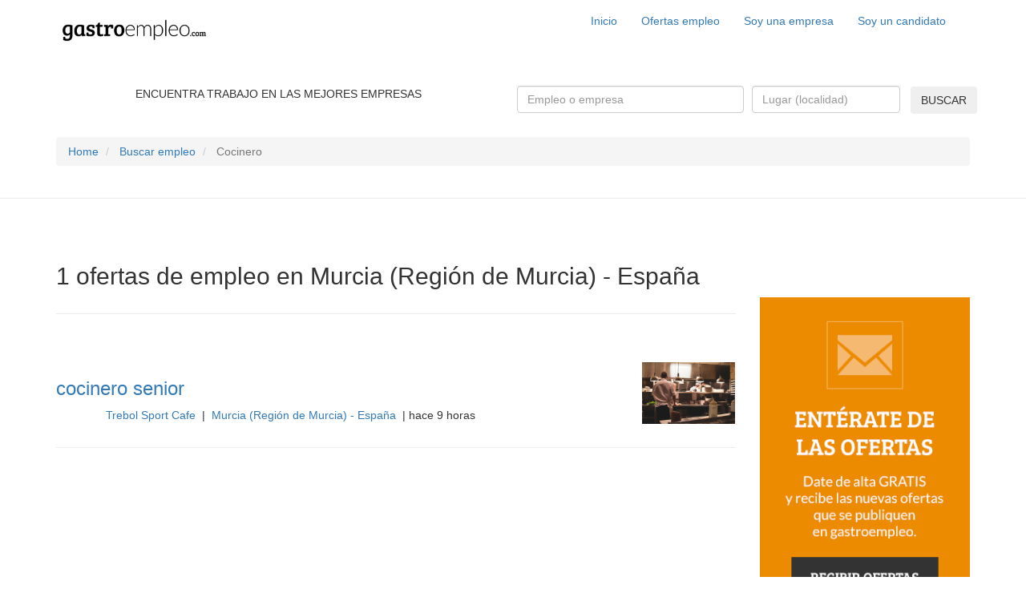

--- FILE ---
content_type: text/html; charset=UTF-8
request_url: https://www.gastroempleo.com/ofertas/en/189/murcia-region-murcia-espana/
body_size: 3901
content:
<!DOCTYPE html><html lang="es"> <head> <meta http-equiv="Content-Type" content="text/html" charset="utf-8" /> <base href="https://www.gastroempleo.com" /> <meta name="viewport" content="width=device-width, initial-scale=1.0"> <meta name="google-site-verification" content="wj4NuB3WTeM0e6pLXKAddNH-95G6fRAliPURAZ_4Tec" /> <link rel="shortcut icon" type="image/x-icon" href="/favicon.ico"> <title>Ofertas de empleo en Murcia (Región de Murcia) - España</title><meta name="description" content="Ofertas de empleo en Murcia (Región de Murcia) - España" /><meta name="keywords" content="Murcia,Espa�a,Regi�n,oferta,empleo,trabajo" /><link rel="canonical" href="/ofertas/en/189/murcia-region-murcia-espana/" /><meta name="geo.region" content="ES" /><meta http-equiv="content-language" content="es"><link rel="alternate" hreflang="es-es" href="http://www.gastroempleo.com/ofertas/en/189/murcia-region-murcia-espana/" /><link rel="alternate" hreflang="es-mx" href="http://www.gastroempleo.com.mx/ofertas/en/189/murcia-region-murcia-espana/" /><link rel="alternate" hreflang="es-us" href="http://www.gastroempleo.net/ofertas/en/189/murcia-region-murcia-espana/" /> <script language="javascript" type="text/javascript" src="min/f=js/jquery-1.11.1.js"></script> <script type="text/javascript" src="js/jquery-ui.min.js"></script> <link href="css/jquery-ui.min.css" rel="stylesheet"> <!-- plugins --> <script src="plugins/bootstrap/js/bootstrap.min.js"></script> <link href="plugins/bootstrap/css/bootstrap.min.css" rel="stylesheet" media="screen"> <script src="min/f=plugins/bootstrap-datepicker/bootstrap-datepicker.js"></script> <link href="min/f=plugins/bootstrap-datepicker/bootstrap-datapicker.css" rel="stylesheet"> <script src="plugins/validate/jquery.validate.min.js"></script> <script src="min/f=plugins/easing/jquery.easing.min.js"></script> <link href="plugins/font-awesome/css/font-awesome.min.css" rel="stylesheet"> <script src="plugins/typeahead/bootstrap3-typeahead.min.js"></script> <link href="min/f=plugins/animate/animate.css" rel="stylesheet"> <script type="text/javascript" src="plugins/noty/packaged/jquery.noty.packaged.min.js"></script> <link href="min/f=plugins/icheck/skins/flat/orange.css" rel="stylesheet"> <script src="plugins/icheck/icheck.min.js"></script> <link href="plugins/bootstrap-select/css/bootstrap-select.min.css" rel="stylesheet"> <script src="plugins/bootstrap-select/js/bootstrap-select.min.js"></script> <script src="min/f=js/jquery.form.js"></script> <script src="plugins/sweetalert/sweet-alert.min.js"></script> <link rel="stylesheet" type="text/css" href="min/f=plugins/sweetalert/sweet-alert.css"> <script type="text/javascript" src="min/f=plugins/oldbrowser/old_browser.js"> </script> <!-- /plugins --> <link href='https://fonts.googleapis.com/css?family=Bree+Serif' rel='stylesheet' type='text/css'> <link href='https://fonts.googleapis.com/css?family=Lato:300,700' rel='stylesheet' type='text/css'> <link href="min/f=css/bootstrap-custom.css" rel="stylesheet" media="screen" /> <link href="min/f=css/main.css" rel="stylesheet" media="screen" /> <link href="min/f=css/responsive.css" rel="stylesheet" media="screen" /> <script type="text/javascript" src="js/herbyCookie.min.js"></script> <script src="min/f=js/main.js"></script> <script type="text/javascript" src="js/lang.js"></script> <!--[if lt IE 9]> <script src="js/html5shiv.min.js"></script> <script src="js/respond.min.js" type="text/javascript"></script> <![endif]--> <!--[if lt IE 10]> <script src="js/placeholder_ie.js" type="text/javascript"></script> <![endif]--> <script> (function(i,s,o,g,r,a,m){i['GoogleAnalyticsObject']=r;i[r]=i[r]||function(){ (i[r].q=i[r].q||[]).push(arguments)},i[r].l=1*new Date();a=s.createElement(o), m=s.getElementsByTagName(o)[0];a.async=1;a.src=g;m.parentNode.insertBefore(a,m) })(window,document,'script','//www.google-analytics.com/analytics.js','ga'); ga('create', 'UA-58850324-1', 'auto'); ga('require', 'displayfeatures'); ga('send', 'pageview'); </script> <!-- Facebook Pixel Code --> <script> !function(f,b,e,v,n,t,s){if(f.fbq)return;n=f.fbq=function(){n.callMethod? n.callMethod.apply(n,arguments):n.queue.push(arguments)};if(!f._fbq)f._fbq=n; n.push=n;n.loaded=!0;n.version='2.0';n.queue=[];t=b.createElement(e);t.async=!0; t.src=v;s=b.getElementsByTagName(e)[0];s.parentNode.insertBefore(t,s)}(window, document,'script','https://connect.facebook.net/en_US/fbevents.js'); fbq('init', '325882081141481', { em: 'insert_email_variable,' }); fbq('track', 'PageView'); </script> <noscript><img height="1" width="1" style="display:none" src="https://www.facebook.com/tr?id=325882081141481&ev=PageView&noscript=1" /></noscript> <!-- DO NOT MODIFY --> <!-- End Facebook Pixel Code --><script async src="//pagead2.googlesyndication.com/pagead/js/adsbygoogle.js"></script> <script> (adsbygoogle = window.adsbygoogle || []).push({ google_ad_client: "ca-pub-5993676528818394", enable_page_level_ads: true });</script><!--<style>.videootv{max-width:1200px; margin:auto;}</style>--><script id="Cookiebot" src="https://consent.cookiebot.com/uc.js" data-cbid="bd3c03c8-e51b-4908-8593-f9d8a45ee71c" data-blockingmode="auto" type="text/javascript"></script><script id="CookieDeclaration" src="https://consent.cookiebot.com/bd3c03c8-e51b-4908-8593-f9d8a45ee71c/cd.js" type="text/javascript" async></script> </head> <body id="page-top" data-spy="scroll" data-target=".navbar-fixed-top" itemscope itemtype="http://schema.org/WebPage"> <!--<script defer id="videoo-library" data-id="58a872bb9c8c0a774a7ebcf9fbf85f9205fe559ef5431f7589904273019ee598" src="https://static.videoo.tv/58a872bb9c8c0a774a7ebcf9fbf85f9205fe559ef5431f7589904273019ee598.js"></script>--> <!-- Navigation --><div class="navbar navbar-custom top-nav-collapse"; role="navigation"> <div class="container"> <div class="navbar-header"> <button type="button" class="navbar-toggle" data-toggle="collapse" data-target=".navbar-main-collapse"> <i class="fa fa-bars"></i> </button> <!-- -si es la pagina principal <a href="page-top"/> -si estamos en cualquier otra pagina <a href="/" /> --> <a class="navbar-brand page-scroll" href="/"> <img src="img/logo-navbar.png" class="logo-navbar img-responsive " style="height: 44px;" /> </a> </div> <!-- Collect the nav links, forms, and other content for toggling --> <div class="collapse navbar-collapse navbar-right navbar-main-collapse"> <ul class="nav navbar-nav"> <!-- Hidden li included to remove active class from about link when scrolled up past about section --> <li class="hidden"> <a href="#page-top"></a> </li> <li> <a class="page-scroll" href="/inicio/">Inicio</a> </li> <li> <a class="page-scroll" href="/ofertas/">Ofertas empleo</a> </li> <li> <a class="page-scroll" href="/acceso/">Soy una empresa</a> </li> <li> <a class="page-scroll" href="/acceso-candidatos/">Soy un candidato</a> </li> </ul> </div><!-- /.navbar-collapse --> </div><!-- /.container --></div><br /><script> $(function() { /* $("input[name=lugar]").geocomplete({ details: ".form-buscar", detailsAttribute: "data-geo", types: ['(cities)'] }); }); */ $("input[name=lugar]").autocomplete({ source: function (request, response) { $.ajax({ url: "../ajax/ajax_json_localidades.php", type: "POST", dataType: "json", data: { q: request.term }, success: function (data) { response($.map(data, function (item) { return { label: item.localidad, value: item.id_google }; })); } }); }, select: function(event, ui) { $("input[name=lugar]").val(ui.item.label); $("#l_id_google" ).val(ui.item.value); return false; }, maxResults: 6, minLength: 3
}); }); </script><div class="bg-orange hidden-xs"> <div class="container text-center"> <div class="row" style="padding-top: 15px; padding-bottom: 15px"> <div class="col-sm-6"> <p class="white bree-serif size-24 no-margin">ENCUENTRA TRABAJO EN LAS MEJORES EMPRESAS</p> </div> <div class="col-sm-6"> <form class="form-buscar" role="search" action="/ofertas-buscar.php" method="get"> <div class="row"> <div class="col-sm-6" style="padding-left: 5px; padding-right: 5px"> <div class="form-group no-margin"> <input name="q" type="text" class="form-control" placeholder="Empleo o empresa"> </div><!-- /.form-group --> </div><!-- /.col-sm-6 --> <div class="col-sm-4" style="padding-left: 5px; padding-right: 5px"> <div class="form-group no-margin"> <input name="lugar" type="text" class="form-control" placeholder="Lugar (localidad)" autocomplete="off"> </div><!-- /.form-group --> </div><!-- /.col-sm-4 --> <div class="col-sm-2" style="margin-left: -7px; margin-top: 1px;"> <button type="submit" class="btn btn-negro">BUSCAR</button> </div><!-- /.col-sm-2 --> </div><!-- /.row --> <input type="hidden" name="l" data-geo="id" id="l_id_google" /> <input type="hidden" name="ubicacion_web" value="ofertas-lugar" /> </form> </div> </div> </div></div> <div class="container hidden-xs"> <div id="breadcrumb"> <ul class="breadcrumb"> <li> <a href="/">Home</a> </li> <li> <a href="ofertas">Buscar empleo</a> </li> <li class="active"> Cocinero </li> </ul> </div><!-- /.breadcrumb--> </div><!-- /.container--> <hr class="no-margin" /> <br /><br /><div class="container"> <h2> 1 ofertas de empleo en Murcia (Región de Murcia) - España </h2> <div class="row"> <div class="col-sm-9"> <hr /><br /><br /> <div class="row"> <div class="col-sm-10 col-xs-12" > <a href="/oferta/67377/cocinero-senior/" ><h3>cocinero senior</h3></a> <p> <a href="/ofertas/?q=Cocina&lugar=&l=&ubicacion_web=home"><span class="label label-green" >Cocina</span></a>&nbsp;&nbsp; <a class="light" href="/ofertas/de/93981/trebol-sport-cafe/"> Trebol Sport Cafe </a> &nbsp;|&nbsp; <a class="light" href="/ofertas/en/189/murcia-region-murcia-espana/" > Murcia (Región de Murcia) - España </a> &nbsp;|&nbsp;hace 9 horas <meta content="2026-01-21 16:20:25"/> <meta content="Murcia "/> <meta content="(Región de Murcia) -"/> <meta content="España"/> </p> <!--IMAGEN OFERTA --> </div><!-- /.col-sm-10 --> <div class="col-sm-2 hidden-xs"> <a class="light" href="/ofertas/de/93981/trebol-sport-cafe/"> <img class="img-responsive pull-right" src="/img/sectores/Cocina.jpg" /> </a> </div><!-- /.col-sm-2 --> </div><!-- /.row --> <hr /><ul class="pagination "></ul><br /><br /> </div><!-- /.col-sm-9 --> <div class="col-sm-3"> <a href="https://feedburner.google.com/fb/a/mailverify?uri=gastroempleo&loc=es_ES" target="_blank"><img src="img/banner-enterateofertas.png" class="img-responsive" /></a><br /><br /> </div><!-- /.col-sm-3 --> </div><!-- /.row --></div><!-- /.container --> <!-- Footer --> <div id="footer" > <div class="container footer-nav"> <div class="row"> <div class="col-sm-3"> <a href="/inicio/" class="black">Inicio</a> <br/><br/> <a href="/ofertas/" class="black">Ofertas empleo</a> <br/><br/> <a href="/acceso/" class="black">Soy una empresa</a> </div> <!-- /.col-sm-3 --> <div class="col-sm-3"> <a href="https://docs.google.com/presentation/d/1601PhzlCdAZH6mGkddZGE3NkDqF0kv8poP2bt2x8NZU/edit?usp=sharing" target="_blank"> Publicidad en gastroempleo.com</a> <br/><br/> <a href="/preguntas-frecuentes/" class="black">Preguntas frecuentes</a> <br/><br/> <a href="/quienes-somos/" class="black">Quiénes somos</a> <br/><br/> <a href="/textos-legales/" class="black">Textos legales</a> </div> <!-- /.col-sm-3 --> <div class="col-sm-3"> <a href="http://www.gastroempleo.com" class="black" target="_blank"><!--<img src="img/ico-country-es.jpg" />-->Gastroempleo</a> <br/><br/> <a href="/recursos/" class="black">Recursos</a> <!--<a href="http://www.gastroempleo.com.mx" class="black" target="_blank"><img src="img/ico-country-mx.png" />&nbsp;&nbsp; Gastroempleo México</a> <br/><br/> <a href="http://www.gastroempleo.net" class="black" target="_blank"><img src="img/ico-country-us.png" />&nbsp;&nbsp; Gastroempleo USA</a>--> </div> <!-- /.col-sm-3 --> <div class="col-sm-3"> <b class="black">2026 © www.gastroempleo.com</b><br/> <a href="https://www.sitelicon.com/" target="_blank" style="font-size:13px;" rel="nofollow">Sitelicon Ecommerce Services</a> <br/><br/> <div class="social-area"> <a href="https://www.facebook.com/gastroempleocom/"><img src="img/facebook.png" style="width: 18%;margin-right:7%"></a> <a href="https://twitter.com/gastroempleocom?lang=es"><img src="img/twitter.png" style="width: 18%"></a> </div> </div> <!-- /.col-sm-3 --> </div> <!-- /.row --> </div> <!-- /.container --> <!-- Area redes sociales responsive --> <div class="container social-area-res"> <div class="row"> <div class="col-xs-12" style="padding: 10px 0px;"> <a href="https://www.facebook.com/gastroempleocom/" ><img src="img/facebook.png" class="social-icon"></a> <a href="https://twitter.com/gastroempleocom?lang=es" ><img src="img/twitter.png" class="social-icon"></a> </div> </div> </div> <div class="container footer-nav-responsive"> <div class="row" style="padding: 3px 0px;"> <div class="col-xs-6"><a href="/inicio/" class="black">Inicio</a></div> <div class="col-xs-6 text-right"><a href="/preguntas-frecuentes/" class="black">Preguntas frecuentes</a></div> <!-- <div class="col-xs-6"><a href="https://docs.google.com/presentation/d/1601PhzlCdAZH6mGkddZGE3NkDqF0kv8poP2bt2x8NZU/edit?usp=sharing" target="_blank"> Publicidad en gastroempleo.com</a></div> --> </div> <div class="row" style="padding: 3px 0px;"> <div class="col-xs-6"><a href="/ofertas/" class="black">Ofertas empleo</a></div> <div class="col-xs-6 text-right"><a href="/quienes-somos/" class="black">Quiénes somos</a></div> <!-- <div class="col-xs-6"><a href="/recursos/" class="black">Recursos</a></div> --> </div> <div class="row" style="padding: 3px 0px;"> <div class="col-xs-6"><a href="/acceso/" class="black">Soy una empresa</a></div> <div class="col-xs-6 text-right"><a href="/textos-legales/" class="black">Textos legales</a></div> <!-- <div class="col-xs-6 text-right"><a href="/ofertas/" class="black">Ofertas empleo</a></div> --> </div> <div class="row" style="padding: 3px 0px;"> <div class="col-xs-6"><a href="/recursos/" class="black">Recursos</a></div> <div class="col-xs-6 text-right"><a href="https://docs.google.com/presentation/d/1601PhzlCdAZH6mGkddZGE3NkDqF0kv8poP2bt2x8NZU/edit?usp=sharing" target="_blank"> Publicidad en gastroempleo.com</a></div> </div> <!-- <div class="row" style="padding: 5px 0px;"> <div class="col-xs-12"><a href="https://docs.google.com/presentation/d/1601PhzlCdAZH6mGkddZGE3NkDqF0kv8poP2bt2x8NZU/edit?usp=sharing" target="_blank"> Publicidad en gastroempleo.com</a></div> </div> --> <!-- <div class="row"> <div class="col-xs-4"><a href="https://docs.google.com/presentation/d/1601PhzlCdAZH6mGkddZGE3NkDqF0kv8poP2bt2x8NZU/edit?usp=sharing" target="_blank"> Publicidad en gastroempleo.com</a></div> <div class="col-xs-4"></div> <div class="col-xs-4"><a href="/recursos/" class="black">Recursos</a></div> <div class="col-xs-4"></div> <div class="col-xs-4"><a href="/recursos/" class="black">Recursos</a></div> <div class="col-xs-4"></div> <div class="col-xs-4"><a href="https://amzn.to/3tR6mGr" class="black">R</a></div> <div class="col-xs-4"><b class="black">2026 © www.gastroempleo.com</b></div> <div class="col-xs-4"><a href="/textos-legales/" class="black">Textos legales</a></div> </div> --> <div class="row copyright" style="padding-top: 15px;"> <div class="col-xs-12 text-center"> <b class="black">2026 © www.gastroempleo.com</b><br/> <a href="https://www.sitelicon.com/" target="_blank" style="font-size:13px;" rel="nofollow">Sitelicon Ecommerce Services</a> </div> </div> </div> <!-- Area logo responsive --> <div class="group-logo-responsive"> <div class="container"> <div class="row"> <div class="col-xs-12"><a href="http://www.afuegolento.com/" target="_blank"><img src="img/logo-afuegolento-pie.png" class="img-responsive img-center log-afuego" /></a></div> <div class="col-xs-6"><a href="http://www.gastroempleo.com/"><img src="img/logo-gastroempleo-pie.png" class="img-responsive img-center" /></a></div> <div class="col-xs-6"><img src="img/logo-gastromarkets-pie.png" class="img-responsive img-center" /></div> </div> </div> </div> </div><!-- /#footer --> <div class="group-logo" style="background: #444444; padding: 50px 0"> <div class="container"> <div class="row"> <div class="col-sm-4"><a href="http://www.afuegolento.com/" target="_blank"><img src="img/logo-afuegolento-pie.png" class="img-responsive img-center" /></a></div> <div class="col-sm-4"><a href="http://www.gastroempleo.com/"><img src="img/logo-gastroempleo-pie.png" class="img-responsive img-center" /></a></div> <div class="col-sm-4"><img src="img/logo-gastromarkets-pie.png" class="img-responsive img-center" /></div> </div> </div> </div> <!-- <div class="group-logo-responsive"> <div class="container"> <div class="row"> <div class="col-sm-4"><a href="http://www.afuegolento.com/" target="_blank"><img src="img/logo-afuegolento-pie.png" class="img-responsive img-center" /></a></div> <div class="col-sm-4"><a href="http://www.gastroempleo.com/"><img src="img/logo-gastroempleo-pie.png" class="img-responsive img-center" /></a></div> <div class="col-sm-4"><img src="img/logo-gastromarkets-pie.png" class="img-responsive img-center" /></div> </div> </div> </div> --> </body></html>

--- FILE ---
content_type: text/html; charset=utf-8
request_url: https://www.google.com/recaptcha/api2/aframe
body_size: 267
content:
<!DOCTYPE HTML><html><head><meta http-equiv="content-type" content="text/html; charset=UTF-8"></head><body><script nonce="Hq46A33wzR97hglt0o4GxA">/** Anti-fraud and anti-abuse applications only. See google.com/recaptcha */ try{var clients={'sodar':'https://pagead2.googlesyndication.com/pagead/sodar?'};window.addEventListener("message",function(a){try{if(a.source===window.parent){var b=JSON.parse(a.data);var c=clients[b['id']];if(c){var d=document.createElement('img');d.src=c+b['params']+'&rc='+(localStorage.getItem("rc::a")?sessionStorage.getItem("rc::b"):"");window.document.body.appendChild(d);sessionStorage.setItem("rc::e",parseInt(sessionStorage.getItem("rc::e")||0)+1);localStorage.setItem("rc::h",'1769041622874');}}}catch(b){}});window.parent.postMessage("_grecaptcha_ready", "*");}catch(b){}</script></body></html>